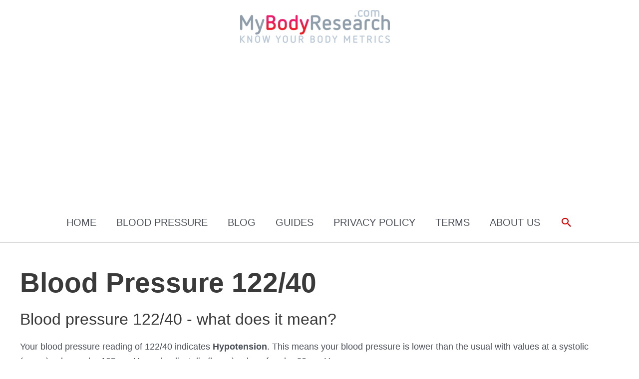

--- FILE ---
content_type: text/html; charset=utf-8
request_url: https://www.google.com/recaptcha/api2/aframe
body_size: 259
content:
<!DOCTYPE HTML><html><head><meta http-equiv="content-type" content="text/html; charset=UTF-8"></head><body><script nonce="h40_AZsvy-HD6kWMj5_ymQ">/** Anti-fraud and anti-abuse applications only. See google.com/recaptcha */ try{var clients={'sodar':'https://pagead2.googlesyndication.com/pagead/sodar?'};window.addEventListener("message",function(a){try{if(a.source===window.parent){var b=JSON.parse(a.data);var c=clients[b['id']];if(c){var d=document.createElement('img');d.src=c+b['params']+'&rc='+(localStorage.getItem("rc::a")?sessionStorage.getItem("rc::b"):"");window.document.body.appendChild(d);sessionStorage.setItem("rc::e",parseInt(sessionStorage.getItem("rc::e")||0)+1);localStorage.setItem("rc::h",'1768881977949');}}}catch(b){}});window.parent.postMessage("_grecaptcha_ready", "*");}catch(b){}</script></body></html>